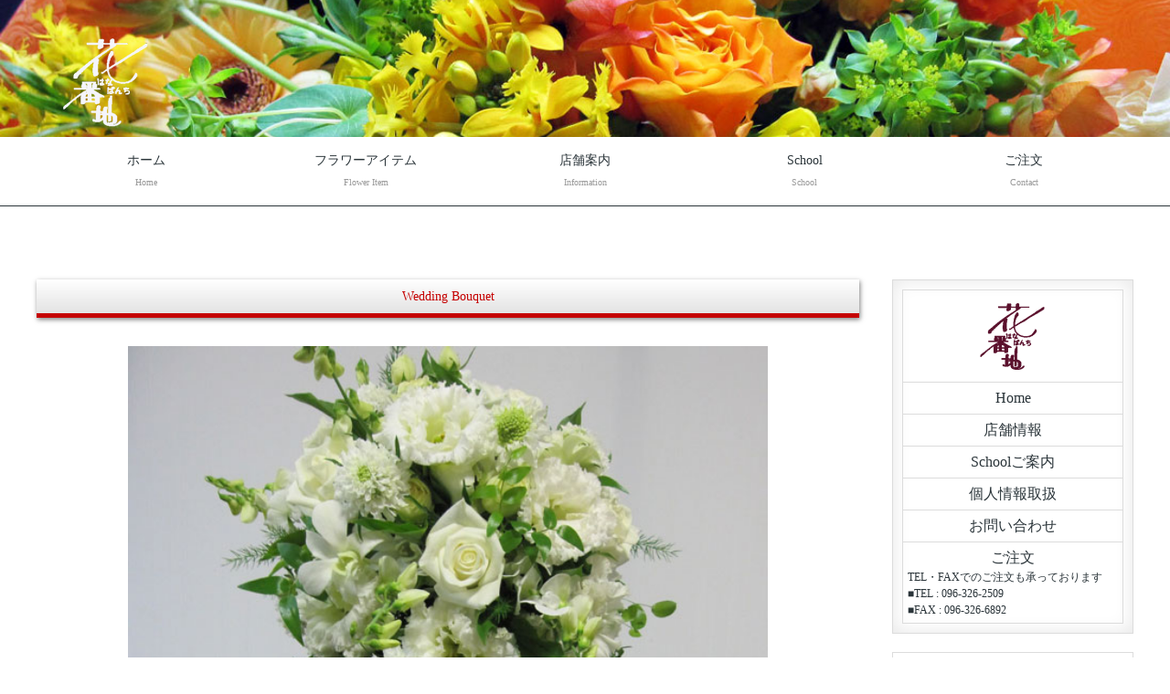

--- FILE ---
content_type: text/html
request_url: https://hanabanchi.jp/wedding1.html
body_size: 6727
content:
<!DOCTYPE html>
<html lang="ja">
<head>
<meta charset="UTF-8">
<meta http-equiv="X-UA-Compatible" content="IE=edge">
<title>花番地、熊本市にある花屋さん </title>
<meta name="viewport" content="width=device-width, initial-scale=1">
<meta name="description" content="熊本にある花屋、花番地です。アレンジメント、花束、鉢物など心を込めてお届けします。" />
<meta name="keywords" content="御祝い アレンジメント,お誕生日 花束,開店祝 鉢物,贈り物 プリザーブドフラワー,お供え 生花スタンド,造花,ご注文,イーフローラ加盟店" />
<link rel="stylesheet" href="css/style.css">
<link rel="stylesheet" href="css/slide.css">
<script src="js/openclose.js"></script>
<script src="js/fixmenu.js"></script>
<script src="js/fixmenu_pagetop.js"></script>
<script src="js/ddmenu_min.js"></script>

<!--[if lt IE 9]>
<script src="https://oss.maxcdn.com/html5shiv/3.7.2/html5shiv.min.js"></script>
<script src="https://oss.maxcdn.com/respond/1.4.2/respond.min.js"></script>
<![endif]-->
</head>

<body class="c1 s-n">

<div id="container">

<header>
<div class="inner">
<h1 id="logo"><a href="index.html"><img src="images/logo.png" alt="花番地"></a></h1>
</div>
</header>

<!--PC用（801px以上端末）メニュー-->
<nav id="menubar" class="nav-fix-pos">
<ul class="inner">
<li><a href="index.html">ホーム<span>Home</span></a></li>
<li><a href="item.html">フラワーアイテム<span>Flower Item</span></a>
    <ul class="ddmenu">
    <li><a href="arrangement.html">アレンジメント</a></li>
    <li><a href="bouquet.html">花束</a></li>
    <li><a href="purza.html">プリザーブドフラワー</a></li>
    <li><a href="green.html">鉢物</a></li>
     <li><a href="display.html">スタンド・Display</a></li>
    <li><a href="season.html">季節商品・Wedding</a></li>
    <li><a href="artificial.html">Artificial Flower</a></li>
	</ul>
</li>
<li><a href="company.html">店舗案内<span>Information</span></a></li>
<li><a href="school.html">School<span>School</span></a></li>
<li><a href="contact.html">ご注文<span>Contact</span></a></li>
</ul>
</nav>

<!--小さな端末用（900px以下端末）メニュー-->
<nav id="menubar-s">
<ul>
<li><a href="index.html">ホーム<span>Home</span></a></li>
<li><a href="item.html">フラワーアイテム<span>Flower Item</span></a></li>
<li><a href="company.html">店舗情報<span>Shop Info</span></a></li>
<li><a href="school.html">School<span></span></a></li>
<li><a href="protect.html">個人情報の取扱い<span>Protect</span></a></li>
<li><a href="toiawase.html">お問い合わせ<span>Toiawase</span></a></li>
<li><a href="contact.html">ご注文<span>Contact</span></a></li>
<li><a href="wedding1.html">ウェディングブーケ<span>Wedding NO1</span></a></li>
</ul>
</nav>


<div id="contents">

<div class="inner">

<div id="main">

<article>

<h2>Wedding Bouquet</h2>
<p></p>

<figure class="mb15 c">
<img src="images/wedding/wedding1_big.jpg" width="700" height="466" alt="ウェディングブーケ">
</figure>

<table class="ta1 mb15">
<tr>
<th colspan="2" class="tamidashi">ウェディングブーケ　NO1</th>
</tr>
<tr>
<th>ウェディング</th>
<td>キャスケードブーケ（バラとトルコキキョウのキャスケードブーケ）</td>
</tr>

</table>

</article>

<p><a href="javascript:history.back()">&lt;&lt; 前のページに戻る</a></p>

</div>
<!--/main-->

<div class="sub">

<div class="box1">

<h2><img src="images/logo1.png" width="220" height="80" alt="logo"/></h2>

<div class="list-sub">
<a href="index.html">
<h4>Home</h4>
</a>
</div>

<div class="list-sub">
<a href="company.html">
<h4>店舗情報</h4>
</a>
</div>

<div class="list-sub">
<a href="school.html">
<h4>Schoolご案内</h4>
</a>
</div>

<div class="list-sub">
<a href="../protect.html">
<h4>個人情報取扱</h4>
</a>
</div>

<div class="list-sub">
<a href="toiawase.html">
<h4>お問い合わせ</h4>
</a>
</div>

<div class="list-sub">
<a href="contact.html">
<h4>ご注文</h4>
<p>TEL・FAXでのご注文も承っております<br>
■TEL : 096-326-2509<br>
■FAX : 096-326-6892<br>
</p>
</a>
</div>

</div>


<h2>フラワーアイテム</h2>
<ul class="submenu">
<li><a href="arrangement.html">アレンジメント</a></li>
    <li><a href="bouquet.html">花束</a></li>
    <li><a href="purza.html">プリザーブドフラワー</a></li>
    <li><a href="reen.html">鉢物</a></li>
     <li><a href="display.html">スタンド・Display</a></li>
    <li><a href="season.html">季節商品・Wedding</a></li>
    <li><a href="artificial.html">Artificial Flower</a></li>
</ul>


<div class="box1">
<h2>花番地　スタッフブログ</h2>
<p><a href="http://hanabanchi.sblo.jp/"><img src="images/003.png" width="240" height="80" alt="スタッフブログ" /></a></p>
</div>

<nav class="box1">
<h2>Access</h2>
<div class="box1">
<strong>TEL : 096-326-2509</strong><br>
<strong>FAX : 096-326-6892</strong><br>
<strong>mail : <a href="mailto:ban-chi@par.odn.ne.jp">ban-chi@par.odn.ne.jp</a></strong><br>
<span class="mini1">営業時間：10:00〜20:00<br>
定休日：年中無休（年末・年始及びお盆時期は不定休）</span>
</div>
</nav>

</div>
<!--/.sub-->

</div>
<!--/.inner-->

</div>
<!--/#contents-->

<footer>

<div id="footermenu" class="inner">
<ul>
<li><a href="index.html">ホーム<span>Home</span></a></li>
<li><a href="item.html">フラワーアイテム<span>Flower Item</span></a></li>
<li><a href="company.html">店舗情報<span>Shop Info</span></a></li>
<li><a href="school.html"><span>School</span></a></li>
<li><a href="protect.html">個人情報の取扱い<span>Protect</span></a></li>
<li><a href="toiawase.html">お問い合わせ<span>Toiawase</span></a></li>
<li><a href="contact.html">ご注文<span>Contact</span></a></li>
</ul>
<ul>
<li><a href="arrangement.html">アレンジメント</a></li>
    <li><a href="bouquet.html">花束</a></li>
    <li><a href="purza.html">プリザーブドフラワー</a></li>
    <li><a href="green.html">鉢物</a></li>
     <li><a href="display.html">スタンド・Display</a></li>
    <li><a href="season.html">季節商品・Wedding</a></li>
    <li><a href="artificial.html">Artificial Flower</a></li>
</ul>

</div>
<!--/#footermenu-->

<div id="copyright">
<small>Copyright&copy; <a href="index.html">2019 花番地</a> All Rights Reserved.</small>

</div>
<!--/#copyright-->

</footer>

</div>
<!--/#container-->

<p class="nav-fix-pos-pagetop"><a href="/#">↑</a></p>

<!--メニュー開閉ボタン-->
<div id="menubar_hdr" class="close"></div>
<!--メニューの開閉処理条件設定　800px以下-->
<script>
if (OCwindowWidth() <= 800) {
	open_close("menubar_hdr", "menubar-s");
}
</script>

</body>
</html>


--- FILE ---
content_type: text/css
request_url: https://hanabanchi.jp/css/style.css
body_size: 48531
content:
@charset "utf-8";

/*全端末（PC・タブレット・スマホ）共通設定
------------------------------------------------------------------------------------------------------------------------------------------------------*/

/*全体の設定
---------------------------------------------------------------------------*/
html,body,#container {height: 100%;}
body {
	margin: 0px;
	padding: 0px;
	color: #2a3439;	/*全体の文字色*/
	font-family: "ヒラギノ丸ゴ Pro", "Hiragino Maru Gothic Pro","ヒラギノ角ゴ Pro", "Hiragino Kaku Gothic Pro", "メイリオ", Meiryo, Osaka, "ＭＳ Ｐゴシック", "MS PGothic", sans-serif;	/*フォント種類*/
	font-size:16px;	/*文字サイズ*/
	line-height: 2;		/*行間*/
	background: #fff;	/*背景色*/
	-webkit-text-size-adjust: none;
}
h1,h2,h3,h4,h5,p,ul,ol,li,dl,dt,dd,form,figure,form {margin: 0px;padding: 0px;font-size: 100%;font-weight: normal;}
ul {list-style-type: none;}
ol {padding-left: 40px;padding-bottom: 15px;}
img {border: none;max-width: 100%;height: auto;vertical-align: middle;}
table {border-collapse:collapse;font-size: 100%;border-spacing: 0;}
iframe {width: 100%;}


/*全体の設定
---------------------------------------------------------------------------*/
body {
	color: #666;	/*全体の文字色*/
	background: #FFF;	/*全体の背景色*/
	margin: 0px;
	padding: 0px;
	font: 14px/2 "メイリオ", Meiryo, "ＭＳ Ｐゴシック", Osaka, "ヒラギノ角ゴ Pro W3", "Hiragino Kaku Gothic Pro";	/*文字サイズ・行間、フォントファミリー*/
}
h1,h2,h3,h4,h5,p,ul,ol,li,dl,dt,dd,form,figure{
	margin: 0px;
	padding: 0px;
}
ul{
	list-style-type: none;
}
img {
	border: none;
	vertical-align: bottom;
}
input,textarea,select {
	font-size: 1em;
}
form {
	margin: 0px;
}
table {
	border-collapse:collapse;
	font-size: 100%;
	border-spacing: 0;
}


/*リンク（全般）設定
---------------------------------------------------------------------------*/
a {
	color: #2a3439;		/*リンクテキストの色*/
	transition: 0.2s;	/*マウスオン時の移り変わるまでの時間設定。0.2秒。*/
}
a:hover {
	color: #de0707;			/*マウスオン時の文字色*/
	text-decoration: none;	/*マウスオン時に下線を消す設定。残したいならこの１行削除。*/
}

/*inner
---------------------------------------------------------------------------*/
.inner {
	max-width: 1200px;	/*サイトの最大幅*/
	margin: 0 auto;
	padding-left: 1% !important;
	padding-right: 1% !important;
}

/*ヘッダー
---------------------------------------------------------------------------*/
/*ヘッダーブロック*/
header {
	height: 150px;
	background: url(../images/blog_top.jpg) no-repeat center center/cover;
	/*background: #de0707;*/
	position: relative;
}
/*トップページのヘッダーと、スライドショーブロック共通設定。他の端末サイズでの再設定が複数あるので変更する際は注意。*/
#top header, #mainimg {
	height: 700px;	/*スライドショー表示領域の高さの設定。*/
}
/*ロゴ画像（※トップページ以外）*/
header #logo {
	width: 200px;
	padding-top: 15px;
}
/*トップページのロゴ画像*/
#top #logo img {
	position: fixed;	/*スクロールしても固定表示させる設定。*/
	left: 10%;	/*左から10%の場所に配置。*/
	top: 50px;	/*上から50pxの場所に配置。*/
	z-index: 1;
	width: 250px;	/*画像の幅*/
}

/*メインメニューのブロック
---------------------------------------------------------------------------*/
/*メニューブロック*/
#menubar {
	position: relative;z-index: 10;
	text-align: center;	/*文字を中央に*/
	background: #fff;	/*背景色*/
	border-bottom: 1px solid #2a3439;	/*下線の幅、線種、色*/
}
#menubar > ul {overflow: hidden;}
/*メニュー１個あたりの設定*/
#menubar ul li {
	float: left;	/*左に回り込み*/
	width: 20%;		/*幅。今回は５個メニューがあるので100÷5=20*/
}
#menubar ul li a {
	text-decoration: none;display: block;
	height: 63px;	/*メニューブロックの高さ*/
	padding-top: 12px;	/*メニューブロックの高さプラス、上に空ける余白。メニューテキストの上下の配置バランスをここで調整して下さい。*/
}
/*飾り文字*/
#menubar ul li span {
	display: block;
	font-size: 10px;	/*文字サイズ*/
	color: #999;		/*文字色*/
}
/*スマホ用メニューを表示させない*/
#menubar-s {display: none;}
/*３本バーアイコンを表示させない*/
#menubar_hdr {display: none;}

/*ドロップダウンメニュー用
----------------------------------------------------------------------------------------------------------------------------------*/
/*メニューブロック*/
#menubar ul.ddmenu {
	position:absolute;visibility: hidden;padding: 0;height: auto;
	width: 400px;	/*ブロックの幅*/
	border-radius: 10px;	/*角丸のサイズ*/
	background: #de0707;	/*背景色*/
	padding: 10px;			/*ブロック内の余白*/
	font-size: 13px;		/*文字サイズ*/
	text-align: left;		/*文字を左よせ*/
	box-shadow: 2px 2px 8px rgba(0,0,0,0.2);	/*ボックスの影。右へ、下へ、広げる幅、0,0,0は黒の事。0.2は20%透明度。*/
}
#menubar ul.ddmenu::before {
	content: "▲";
	font-size: 15px;
	color: #de0707;
	position: absolute;
	top: -18px;
	left: 27%;
}
/*メニュー１個あたりの設定*/
#menubar ul.ddmenu li {
	width: 50%;		/*幅。２列なので50%。*/
	float: left;	/*左に回り込み*/
}
#menubar ul.ddmenu li a {
	transition: 0s;background: none;height: auto;width: 100%;
	color: #fff;	/*文字色*/
	opacity: 0.7;	/*透明度70%*/
	padding: 0px 5px;	/*上下、左右への余白*/
}
/*マウスオン時*/
#menubar ul.ddmenu li a:hover {
	opacity: 1;	/*100%表示にする*/
}

/*fixmenu設定（メニューが画面上部に到達した際のスタイル）
------------------------------------------------------------------------------------------------------------------------------------------------------*/
/*上部固定メニュー用fixmenu設定*/
body.is-fixed-menu #menubar.nav-fix-pos {
	position: fixed;width: 100%;top: 0px;
	background: #fff;	/*背景色（古いブラウザ用）*/
	background: rgba(255,255,255,0.95);	/*背景色。255,255,255は白の事で0.95は透明度。*/
}
body.is-fixed-menu #contents {
	margin-top: 75px;
}
/*※以下の２ブロックのスタイルの中身は、上の２ブロックのスタイルと単純に合わせておいて下さい。fixmenuスクリプトを２つ使う為に必要な設定になります。*/
body.is-fixed #menubar.nav-fix-pos {
	position: fixed;width: 100%;top: 0px;
	background: #fff;	/*背景色（古いブラウザ用）*/
	background: rgba(255,255,255,0.95);	/*背景色。255,255,255は白の事で0.95は透明度。*/
}
body.is-fixed #contents {
	margin-top: 75px;
}


/*コンテンツ（mainとsubを囲むブロック。１カラム時の場合はメインコンテツを囲むブロック。）
---------------------------------------------------------------------------*/
#contents {
	position: relative;z-index: 1;
	overflow: hidden;
	background: #fff;	/*背景色*/
	padding: 40px 0px;	/*上下、左右へのブロック内の余白*/
}
/*contentsの中にあるinner*/
#contents .inner {
	padding: 40px 0px;	/*上下、左右へのブロック内の余白*/
}
/*h2タグ*/
#contents h2 {
	clear: both;
	margin-bottom: 20px;
	line-height: 1.5;
	font-size: 40px;	/*文字サイズ*/
	text-align: center;	/*文字をセンタリング*/
	color: #de0707;		/*文字色*/
}
/*h2タグにclass="type1"を指定した場合*/
#contents h2.type1 {
	background: #333;	/*背景色（古いブラウザ用）*/
	background: url(../images/bg_company2.jpg) no-repeat center center/cover;	/*背景画像の読み込み*/
	padding: 20px 0px;	/*上下、左右へのボックス内の余白*/
	color: #fff;	/*文字色*/
}
/*h2タグのspan（装飾用）タグ*/
#contents h2 span {
	display: block;
	font-size: 14px;	/*文字サイズ*/
	color: #fff;		/*文字色*/
	letter-spacing: 0.3em;	/*文字間隔を広くとる設定*/
}
/*h3タグ*/
#contents h3 {
	clear: both;
	margin-bottom: 20px;
	font-size: 20px;	/*文字サイズ*/
	border-bottom: 1px solid #ccc;
}
/*h3タグの１文字目*/
#contents h3::first-letter {
	border-left: 3px solid #de0707;	/*左側の線の幅、線種、色*/
	padding-left: 20px;	/*線と文字との余白*/
}
/*段落タグ*/
#contents p {
	padding: 0 20px 20px;
}
#contents h2 + p,
#contents h3 + p {
	margin-top: -10px;
}
/*section同士の余白*/
#contents section + section {
	margin-top: 40px;
}

/*メインコンテンツ2
---------------------------------------------------------------------------*/
#main {
	float: left;	/*左側に回り込み*/
	width: 900px;	/*メインコンテンツ幅*/
	padding-bottom: 30px;
}
/*mainコンテンツのh2タグの設定*/
#main h2 {
	background-color: #FFF;	/*背景色（古いブラウザだとここの色のみが出ます）*/
	background: -webkit-gradient(linear, left top, left bottom, from(#FFF), to(#e3e3e3));	/*グラデーション*/
	background: -webkit-linear-gradient(#FFF, #e3e3e3);	/*同上*/
	background: linear-gradient(#FFF, #e3e3e3);			/*同上*/
	-webkit-box-shadow: 1px 2px 5px rgba(0,0,0,0.5);	/*影の設定。それぞれ右へ、下へ、ぼかし幅、色の設定。*/
	box-shadow: 1px 2px 5px rgba(0,0,0,0.5);			/*同上*/
	font-size: 100%;
	color: #c50000;		/*文字色*/
	clear: both;
	border-bottom: 5px solid #c50000;	/*下の線の幅・線種・色*/
	padding: 8px 15px;	/*上下・左右への余白*/
}
/*h2を画像にする場合の設定*/
#main h2.img {
	border-bottom: none;
	padding: 0;
	background: transparent;
	-webkit-box-shadow: 1px 2px 5px rgba(0,0,0,0.2);	/*影の設定。それぞれ右へ、下へ、ぼかし幅、色の設定。*/
	box-shadow: 1px 2px 5px rgba(0,0,0,0.2);			/*同上*/
}
/*mainコンテンツのh3タグの設定*/
#main h3 {
	border: 1px solid #ccc;	/*枠線の幅・線種・色*/
	background-color: #FFF;	/*背景色（古いブラウザだとここの色のみが出ます）*/
	background-image: -webkit-gradient(linear, left top, left bottom, from(#FFF), to(#e3e3e3));	/*グラデーション*/
	background-image: -webkit-linear-gradient(#FFF, #e3e3e3);	/*同上*/
	background-image: linear-gradient(#FFF, #e3e3e3);			/*同上*/
	font-size: 100%;
	padding: 4px 15px;	/*上下、左右への余白*/
	border-radius: 4px;	/*角丸のサイズ*/
	clear: both;
}
/*mainコンテンツの段落タグ設定*/
#main p {
	padding: 0.5em 15px 1em;	/*上、左右、下への余白*/
}

/*room.html内の各ブロック
---------------------------------------------------------------------------*/
/*各ボックスの設定*/
#main section.list {
	margin-bottom: 15px;	/*ボックスの下に空けるスペース*/
	background-color: #FFF;	/*背景色（古いブラウザだとここの色のみが出ます）*/
	background-image: -webkit-gradient(linear, left top, left bottom, from(#FFF), to(#e3e3e3));	/*グラデーション*/
	background-image: -webkit-linear-gradient(#FFF, #e3e3e3);	/*同上*/
	background-image: linear-gradient(#FFF, #e3e3e3);			/*同上*/
	-webkit-box-shadow: 1px 2px 5px rgba(0,0,0,0.2);	/*影の設定。それぞれ右へ、下へ、ぼかし幅、色の設定。*/
	box-shadow: 1px 2px 5px rgba(0,0,0,0.2);			/*同上*/
	border-radius: 8px;	/*角丸のサイズ*/
	border: 1px solid #ccc;	/*枠線の幅・線種・色*/
}
#main section.list a {
	padding: 10px;	/*ボックス内の余白*/
	text-decoration: none;
	display: block;
	overflow: hidden;
	color: #333;	/*文字色*/
}
/*マウスオン時*/
#main section.list a:hover {
	background-color: #fff;	/*背景色*/
	border-radius: 8px;	/*角丸のサイズ*/
}
/*ボックス内の段落タグ設定*/
#main section.list p {
	padding: 0px;
	margin-left: 34%;	/*左の写真とのバランスをとって設定*/
}
/*ボックス内の写真設定*/
#main section.list figure img {
	float: left;			/*画像を左へ回り込み*/
	background-color: #FFF;	/*画像の背景色。ここでは枠線と画像の間の色になります。*/
	padding: 5px;			/*余白。ここに上の行で設定した背景色が出ます。*/
	border: 1px solid #999;	/*枠線の幅、線種、色*/
	width: 30%;		/*写真の幅*/
	height: auto;	/*写真の高さ*/
}
/*ボックス内のh4タグ設定*/
#main section.list h4 {
	padding: 2px 0px 2px 10px;	/*上、右、下、左側への余白*/
	font-size: 100%;
	border-bottom: 1px solid #999;	/*下側の線の幅、線種、色*/
	border-left: 4px solid #c50000;	/*左側の線の幅、線種、色*/
	margin-bottom: 0.5em;
}
/*mainコンテンツ
---------------------------------------------------------------------------*/
/*mainブロック*/
.main {
	float: left;	/*左に回り込み*/
	width: 75%;		/*メインコンテンツの幅*/
}

/*メインコンテンツmain2
---------------------------------------------------------------------------*/

	

#main2 {
	float: left;	/*左側に回り込み*/
	width: 75%;
	padding-bottom: 30px;
}
/*mainコンテンツのh2タグの設定*/
#main2 h2 {
	background-color: #FFF;	/*背景色（古いブラウザだとここの色のみが出ます）*/
	background-image: -webkit-gradient(linear, left top, left bottom, from(#FFF), to(#e3e3e3));	/*グラデーション*/
	background-image: -webkit-linear-gradient(#FFF, #e3e3e3);	/*同上*/
	background-image: linear-gradient(#FFF, #e3e3e3);			/*同上*/
	-webkit-box-shadow: 1px 2px 5px rgba(0,0,0,0.2);
	/	/*影の設定。それぞれ右へ、下へ、ぼかし幅、色の設定。*/
	box-shadow: 1px 2px 5px rgba(0,0,0,0.5);			/*同上*/
	font-size: 100%;
	color: #c50000;		/*文字色*/
	clear: both;
	border-bottom: 5px solid #c50000;	/*下の線の幅・線種・色*/
	padding: 8px 15px;	/*上下・左右への余白*/
}
/*h2を画像にする場合の設定*/
#main2 h2.img {
	border-bottom: none;
	padding: 0;
	background: transparent;
	-webkit-box-shadow: 1px 2px 5px rgba(0,0,0,0.2);	/*影の設定。それぞれ右へ、下へ、ぼかし幅、色の設定。*/
	box-shadow: 1px 2px 5px rgba(0,0,0,0.2);			/*同上*/
}

/*mainコンテンツのh3タグの設定*/
#main2 h3 {
	clear: both;
	margin-bottom: 15px;
	font-size: 100%;
	background: #fff;	/*背景色（古いブラウザだとここの色のみが出ます）*/
	background: -webkit-gradient(linear, left top, left bottom, from(#fff), to(#e5e5e5));	/*グラデーション*/
	background: -webkit-linear-gradient(#fff, #e5e5e5);	/*同上*/
	background: linear-gradient(#fff, #e5e5e5);			/*同上*/
	padding: 2px 15px;	/*上下、左右へとる余白*/
	border: 1px solid #ccc;	/*枠線の幅、線種、色*/
}
/*mainコンテンツの段落タグ設定*/
#main2 p {
	padding: 0.5em 15px 1em;	/*左から、上、左右、下への余白*/
}
#main2 p + p {
	padding-top: 0px;
}
#main2 h2 + p,
#main2 h3 + p {
	padding-top: 0px;
	margin-top: -5px;
}



/*スタッフサムネイルボックス (cast.html)
---------------------------------------------------------------------------*/
/*ボックス１個あたりの設定*/
figure{
	margin:0px;
	padding:0px;
}


#main2 section.list2 {
	float: left;
	overflow: hidden;
	position: relative;	/*ボックスの外側へとる余白。上、右、下、左。*/
	background: #fff;	/*背景色（古いブラウザだとここの色のみが出ます）*/
	font-size: 11px;	/*文字サイズ*/
	text-align: center;	/*中身をセンタリング*/
	line-height: 1.5;	/*行間*/
	border: 1px solid #ccc;	/*枠線の幅、線種、色*/
	background-color: #CCC;
	margin-top: 0px;
	margin-right: 0px;
	margin-bottom: 15px;
	margin-left: 2%;
}

#main2 section.list2 a {
	text-decoration: none;
	display: block;
	width: 180px;	/*幅*/
	height: 260px;	/*高さ*/
	padding: 10px;	/*ボックス内の余白*/
	color: #333;	/*文字色*/
}


/*スタッフ名（h4タグ）*/
#main2 section.list2 h4 {
	color: #c0c0c0;	/*文字色*/
	font-size: 100%;
}
/*段落タグ*/
#main2 section.list2 p {
	padding: 0px;
}
/*サムネイル写真画像*/
#main2 section.lis2t figure img {
	width: 100%;
	height: auto;
}
/*サムネイル内のアイコン位置*/
#main2 section.list2 .icon {
	position: absolute;
	right: 2px;		/*ボックスに対して、右側から2pxの位置に配置*/
	bottom: 2px;	/*ボックスに対して、下側から2pxの位置に配置*/
}
/*マウスオン時のボックス*/
#main2 section.list2 a:hover {
	background: #e2e2e2;	/*背景色*/
	color: #000;		/*文字色*/
}

#main2 section.list2 h4 {
	color:#2a3439;
}



/*求人一覧ページの各ブロック
---------------------------------------------------------------------------*/
/*各ボックスの設定*/
.list {
	position: relative;
	overflow: hidden;
	padding: 40px;		/*ボックス内の余白*/
	border: 1px solid #999;	/*枠線の幅、線種、色*/
	margin-bottom: 50px;		/*ボックス間の余白*/
	box-shadow: 2px 2px 10px rgba(0,0,0,0.15);	/*ボックスの影。右に、下に、広げる幅、0,0,0は黒の事で0.15は透明度15%の事。*/
}
/*ボックス内のh4タグ設定*/
.list h4 {
	font-size: 22px;	/*文字サイズ*/
	color: #990000;		/*文字色*/
}
.list h4 a {
	color: #de0707;	/*リンクテキストの文字色*/
}
/*ボックス内のp(段落)タグ設定*/
.list p {
	padding: 0px 0px 10px !important;	/*上、左右、下への余白*/
}

/*アイコン（正社員、アルバイト、パート、未経験可、など）
---------------------------------------------------------------------------*/
/*アイコン共通*/
.icon {
	display: inline-block;
	margin: 2px;
	font-size: 12px;	/*文字サイズ*/
	padding: 0 5px;		/*ボックス内の余白*/
	border-radius: 4px;	/*角丸のサイズ*/
	border: 1px solid #ccc;	/*枠線の幅、線種、色*/
	background: #eee;	/*背景色（古いブラウザ用）*/
	background: linear-gradient(#fff, #eee);	/*グラデーション*/
}
.icon a {text-decoration: none;}
/*アイコン色付き（正社員）*/
.icon.color1 {
	border: 1px solid #de0707;	/*枠線の幅、線種、色*/
	background: #ff0808;	/*背景色（古いブラウザ用）*/
	background: linear-gradient(#ff0808, #de0707);	/*グラデーション*/
	color: #fff !important;	/*文字色*/
}
/*アイコン色付き（アルバイト）*/
.icon.color2 {
	border: 1px solid #161995;	/*枠線の幅、線種、色*/
	background: #2b2ebc;	/*背景色（古いブラウザ用）*/
	background: linear-gradient(#2b2ebc, #161995);	/*グラデーション*/
	color: #fff;	/*文字色*/
}

/*求人一覧ページの「詳細を見る・応募する」ボタン
---------------------------------------------------------------------------*/
a.btn {
	display: block;text-decoration: none;
	background: #de0707;	/*背景色（古いブラウザ用）*/
	background: linear-gradient(#fff, #f3f3f3);	/*グラデーション*/
	color: #fff;	/*文字色*/
	font-size: 20px;	/*文字サイズ*/
	text-align: center;	/*文字をセンタリング*/
	padding: 10px;		/*ボタン内の余白*/
	border-radius: 4px;	/*角丸のサイズ*/
	letter-spacing: 0.2em;	/*文字間隔を広くとる設定*/
	box-shadow: 2px 2px 5px rgba(0,0,0,0.3);	/*ボックスの影。右に、下に、広げる幅、0,0,0は黒の事で0.3は色が30%ついた状態。*/
	border: 1px solid #eeeeee;	/*枠線の幅、線種、色*/
}
/*マウスオン時*/
a:hover.btn {
	box-shadow: none;
	background: #fff;	/*背景色*/
	color: #000000;		/*文字色*/
}

/*list2ボックス（トップページの「現在の求人」で使っている色のついた各ブロック）
---------------------------------------------------------------------------*/
/*ボックス全体を囲むulタグへの設定*/
.list2 {
	overflow: hidden;
	padding-top: 0px;
	padding-right: 0px;
	padding-bottom: 0px;
	padding-left: 0px;
}
/*各ボックスの設定*/
.list2 li {
	float: left;	/*左に回り込み*/
	width: 24%;		/*幅*/
	margin: 10px 0.5%;	/*上下、左右へのボックスの外側へ空けるスペース*/
	line-height: 1.5;	/*行間*/
	position: relative;
}
.list2 a {
	display: block;text-decoration: none;
	height: 80px;	/*ボックスの高さ*/
	overflow: hidden;	/*ボックスから飛び出た場合、非表示にする設定*/
    background:ffffff;	/*背景色（古いブラウザ用）*/
	background: linear-gradient(#ffffff, #CCC);/*背景グラデーション*/
	border-radius: 0px;	/*角丸のサイズ*/
	box-shadow: 2px 2px 3px rgba(0,0,0,0.2);	/*ボックスの影。右へ、下へ、広げる幅、0,0,0は黒の事で0.2は20%色がついた状態の事。*/
	padding: 15px;	/*ボックス内の余白*/
	color: #fff;	/*文字色*/
}
/*マウスオン時*/
.list2 a:hover {
	background: #ffffff;	/*背景色（古いブラウザ用）*/
	background: linear-gradient(#ffffff, #f0f8ff);/*背景グラデーション*/
	color: #de0707;	/*文字色*/
}
/*ボックス内の画像。※imgタグにclass="img"をつけた場合。*/
.list2 .img {
	height: 100%;			/*高さ*/
	background: #fff;	/*背景色*/
	float: right;		/*右に回り込み*/
	border-radius: 3px;	/*角丸のサイズ*/
}
/*件数のテキスト。※list2内でspanタグで囲った場合。*/
.list2 span {
	font-size: 28px;	/*文字サイズ*/
	position: absolute;
	bottom: 15px;	/*下から15pxの場所に配置*/
	right: 110px;	/*右から110pxの場所に配置*/
}

/*subコンテンツ
---------------------------------------------------------------------------*/
/*subブロック*/
.sub {
	float: right;	/*右に回り込み*/
	width: 22%;		/*サブコンテンツの幅*/
}
/*subコンテンツ内のh2タグ設定*/
.sub h2 {
	margin-bottom: 0 !important;
	font-size: 16px !important;	/*文字サイズ*/
	padding: 10px;		/*ボックス内の余白*/
	border: 1px solid #dcdcdc;	/*メニューの線の幅、線種、色*/
	color: #333 !important;
}
/*subコンテンツ内の段落タグ設定*/
.sub p {
	margin: 0 !important;
	padding: 10px !important;
}

/*subコンテンツ内のメニュー
---------------------------------------------------------------------------*/
/*メニュー全体の設定*/
.sub ul.submenu {
	margin-bottom: 20px;	/*メニューブロックの下に空けるスペース*/
	border-top: solid 1px #dcdcdc;	/*上の線の線種、幅、色*/
}
/*メニュー１個ごとの設定*/
.sub ul.submenu li a {
	text-decoration: none;display: block;
	padding: 5px 10px;	/*メニュー内の余白。上下、左右への設定。*/
	border-bottom: solid 1px #dcdcdc;	/*下の線の線種、幅、色*/
	border-left: solid 1px #dcdcdc;		/*左の線の線種、幅、色*/
	border-right: solid 1px #dcdcdc;	/*右の線の線種、幅、色*/
}
/*マウスオン時の背景色*/
.sub ul.submenu li a:hover {
	background: #f4f4f4;	/*背景色*/
}
/*h2直下にsubmenuが続いた場合のみ、submenuの上の線を消す設定*/
.sub h2 + ul.submenu {
	border-top: none;
}

/*subコンテンツ内のbox1
---------------------------------------------------------------------------*/
.sub .box1 {
	overflow: hidden;
	padding: 10px;			/*ボックス内の余白*/
	margin-bottom: 20px;	/*ボックスの下に空けるスペース*/
	border: solid 1px #dcdcdc;	/*線の線種、幅、色*/
	box-shadow: 0px 0px 20px rgba(0,0,0,0.1) inset;	/*ボックスの影。右へ、下へ、広げる幅、0,0,0は黒の事で0.1は透明度10%の事。insetは内側への影、という意味。*/
}
/*h2直下にbox1が続いた場合のみ、box1の上の線を消す設定*/
.sub h2 + .box1 {
	border-top: none;
}
/*box1内のサブメニュー*/
.sub ul.submenu {
	margin-bottom: 0;
}

/*subコンテンツ内のlist-subボックス
---------------------------------------------------------------------------*/
/*ボックス１個あたりの設定*/
.sub .list-sub {
	position: relative;overflow: hidden;
	border-left: 1px solid #dcdcdc;		/*左の線の線種、幅、色*/
	border-right: 1px solid #dcdcdc;	/*右の線の線種、幅、色*/
	border-bottom: 1px solid #dcdcdc;	/*下の線の線種、幅、色*/
	line-height: 1.5;	/*行間を少し狭くする。基本となる値は一番上のbodyにあります。*/
	font-size: 12px;	/*文字サイズ*/
}
.sub .list-sub a {
	display: block;text-decoration: none;overflow: hidden;
	padding: 5px;	/*ボックス内の余白*/
}
/*マウスオン時のボックス*/
.sub .list-sub a:hover {
	background: #f4f4f4;	/*背景色*/
}
/*h4タグ*/
.sub .list-sub a h4 {
	font-weight: normal;	/*太字にする設定*/
	font-size: 16px;	/*文字サイズ*/
	text-align: center;
	
}
/*段落(p)タグ*/
.sub .list-sub p {
	padding: 0 !important;
}
/*画像*/
.sub .list-sub figure {
	width: 30%;		/*画像の幅*/
	float: left;	/*左に回り込み*/
	margin-right: 5px;	/*画像右側に空ける余白*/
}

/*一覧ページのボックス内の右上のマーク
（CMSの場合は管理ページだと「オプション1」～のプルダウン、setup.phpだと「オプション選択肢」に関連します）
---------------------------------------------------------------------------*/
/*option1〜option3、と、newアイコン共通*/
.option1,.option2,.option3,.new {
	font-size: 12px;	/*文字サイズ*/
	text-align: center;
	display: block;
	width: 80px;		/*幅*/
	line-height: 30px;	/*高さ*/
	position: absolute;
	right: 40px;	/*右から40pxの場所に配置*/
	top: 0px;		/*上から0pxの場所に配置*/
}
/*subコンテンツ内で使う場合の追加（変更）設定*/
.sub .option1,.sub .option2,.sub .option3,.sub .new {
	font-size: 10px;	/*文字サイズ*/
	line-height: 16px;	/*行間*/
	right: 0px;		/*右から0pxの場所に配置*/
	transform: rotate(45deg) translate(22px,-10px);	/*45度回転、右へ,下へ(マイナス設定なので上へ向けての指定)の移動距離*/
}
/*option1*/
.option1 {
	color: #FFF;			/*文字色*/
	background: #f83d72;	/*背景色*/
}
/*option2*/
.option2 {
	color: #000;			/*文字色*/
	background: #ffd200;	/*背景色*/
}
/*option3*/
.option3 {
	color: #FFF;			/*文字色*/
	background: #999;	/*背景色*/
}
/*new*/
.new {
	color: #FFF;			/*文字色*/
	background: #F00;	/*背景色*/
}

/*フッター設定
---------------------------------------------------------------------------*/
footer {
	clear: both;position: relative;z-index: 1;
	font-size: 12px;		/*文字サイズ*/
	background: #de0707;	/*背景色*/
	color: #fff;	/*文字色*/
	text-align: center;
}
footer a {color: #fff;}
footer a:hover {color: #fff;}
footer .pr {display: block;font-size: 80%;}

/*フッターメニュー
---------------------------------------------------------------------------*/
/*ボックス全体*/
#footermenu {
	overflow: hidden;
	padding: 20px 0;	/*上下、左右へのボックス内の余白*/
	background: url(../images/footer_logo.png) no-repeat 98% center/18%;
}
#footermenu a {
	text-decoration: none;
	opacity: 0.7;	/*透明度。70%の色がついた状態。*/
}
#footermenu a:hover {
	opacity: 1;
}
/*１行分の設定*/
#footermenu ul {
	float: left;	/*左に回り込み*/
	width: 18%;		/*幅*/
	padding-right: 1%;
	padding-left: 1%;
	text-align: left;
	line-height: 1.7;
}
/*見出し*/
#footermenu li.title, #footermenu li.title a {
	opacity: 1;	/*透明度。100%色がついた状態。*/
	font-size: 14px;	/*文字サイズ*/
}

/*コピーライト
---------------------------------------------------------------------------*/
#copyright {
	clear: both;
	text-align: center;	/*背景色*/
	background-color: #de0707;
}
#copyright a {text-decoration: none;}
#copyright a:hover {color: #666;}

/*トップページ内「更新情報・お知らせ」ブロック
---------------------------------------------------------------------------*/
/*見出しを含まないお知らせブロック*/
#new dl {
	background: #eee;	/*背景色*/
	padding: 20px;		/*ブロック内の余白*/
	border-radius: 4px;	/*角丸のサイズ*/
}
/*日付設定*/
#new dt {
	float: left;
	width: 9em;		/*幅*/
	color: #de0707;	/*文字色*/
	letter-spacing: 0.1em;
}
/*記事設定*/
#new dd {
	padding-left: 9em;
}

/*ta1設定
---------------------------------------------------------------------------*/
/*ta1テーブル*/
.ta1 {
	width: 100%;
	margin: 0 0 20px;
}
.ta1, .ta1 td, .ta1 th {
	border: 1px solid #ccc;	/*テーブルの枠線の幅、線種、色*/
	padding: 10px 15px;	/*ボックス内の余白*/
	word-break: break-all;
}
/*テーブル１行目に入った見出し部分*/
.ta1 th.tamidashi {
	width: auto;
	text-align: left;	/*左よせ*/
	background: #f6f5f2;	/*背景色*/
	font-size: 18px;	/*文字サイズ*/
}
/*ta1の左側ボックス*/
.ta1 th {
	width: 140px;	/*幅*/
	text-align: center;	/*センタリング*/
	font-weight: normal;
}
/*左側ボックスに画像を入れた場合の設定*/
.ta1 th img {
	width: 100%;
}
/*labelタグを２列表示にする（CMS用）*/
.ta1.cms td label {
	display: block;
	float: left;
	width: 50%;
}



/*よく頂く質問
---------------------------------------------------------------------------*/
/*外側ブロック*/
.faq {
	padding: 0px 20px;	/*上下、左右への余白*/
}
/*質問*/
.faq dt {
	color: #de0707;	/*文字色*/
	font-weight: bold;	/*太字にする設定*/
	background: url(../images/faq_q.png) no-repeat left center;	/*背景アイコン*/
	padding-left: 30px;	/*背景アイコンに重ならないよう左に余白を作る*/
}
/*回答*/
.faq dd {
	background: url(../images/faq_a.png) no-repeat left top;	/*背景アイコン*/
	padding-left: 30px;	/*背景アイコンに重ならないよう左に余白を作る*/
	border-bottom: 1px solid #ccc;	/*下線の幅、線種、色*/
	margin-bottom: 20px;	/*ボックスの下側（外側）に空けるスペース*/
	padding-bottom: 20px;	/*ボックス内の下側に空けるスペース*/
}

/*inputボタン
---------------------------------------------------------------------------*/
#contents input[type="submit"].btn,
#contents input[type="button"].btn,
#contents input[type="reset"].btn {
	padding: 5px 10px;		/*上下、左右へのボックス内の余白*/
	border: 1px solid #ccc;	/*枠線の幅、線種、色*/
	font-size: 20px;		/*文字サイズ*/
	border-radius: 3px;		/*角丸のサイズ*/
	background: #eee;		/*背景色*/
}
/*マウスオン時の設定*/
#contents input[type="submit"].btn:hover,
#contents input[type="button"].btn:hover,
#contents input[type="reset"].btn:hover {
	border: 1px solid #999;	/*枠線の幅、線種、色*/
	background: #fff;		/*背景色*/
}

/*トップページのNEWアイコン
---------------------------------------------------------------------------*/
.newicon {
	background: #F00;	/*背景色*/
	color: #FFF;		/*文字色*/
	font-size: 70%;		/*文字サイズ*/
	line-height: 1.5;
	padding: 2px 5px;
	border-radius: 2px;
	margin: 0px 5px;
	vertical-align: text-top;
}

/*ヘッダーにメニューが固定される分、リンク先が隠れるのを防ぐ為のスタイル。※ページ内へのリンクで使う。
---------------------------------------------------------------------------*/
.link {
	display: block;
	margin-top: -100px;
	padding-top: 100px;
}

/*ページの上部へボタン「↑」設定
---------------------------------------------------------------------------*/
@keyframes scroll {0% {opacity: 0;}100% {opacity: 1;}}
body .nav-fix-pos-pagetop a {display: none;}
body.is-fixed-pagetop .nav-fix-pos-pagetop a {
	display: block;
	text-decoration: none;
	text-align: center;
	width: 50px;		/*幅*/
	line-height: 50px;	/*高さ*/
	z-index: 1;
	position: fixed;
	bottom: 20px;	/*下から20pxの場所に配置*/
	right: 3%;		/*右から3%の場所に配置*/
	background: #666;	/*背景色（古いブラウザ用）*/
	background: rgba(0,0,0,0.6);	/*背景色。0,0,0は黒の事。0.6は60%色がついた状態。*/
	color: #fff;	/*文字色*/
	border: 1px solid #fff;	/*枠線の幅、線種、色*/
	animation-name: scroll;	/*上のアニメーションで指定しているkeyframesの名前（scroll）*/
	animation-duration: 1S;	/*アニメーションの実行時間*/
	animation-fill-mode: forwards;	/*アニメーションの完了後、最後のキーフレームを維持する*/
}
/*マウスオン時*/
body.is-fixed-pagetop .nav-fix-pos-pagetop a:hover {
	background: #999;	/*背景色*/
}

/*その他
---------------------------------------------------------------------------*/
.look {background: #ccc;padding: 5px 10px;border-radius: 4px;}
.mb15,.mb1em {margin-bottom: 15px !important;}
.mb30 {margin-bottom: 30px !important;}
.mb50 {margin-bottom: 50px !important;}
.p0 {padding:0 !important;}
.clear {clear: both;}
ul.disc {padding: 0em 25px 15px;list-style: disc;}
.color1, .color1 a {color: #de0707 !important;}
.pr {font-size: 10px;}
.wl {width: 96%;}
.ws {width: 70%;}
.wss {width: 60%;}
.c {text-align: center !important;}
.r {text-align: right !important;}
.l {text-align: left !important;}
.w50 {overflow: hidden;width: 50%;}
.fl {float: left;}
img.fl {float: left;width:30%;margin-right: 20px;margin-bottom: 20px;}
.fr {float: right;}
img.fr {float: right;width:30%;margin-left: 20px;margin-bottom: 20px;}
.photo {padding: 10px;background: #fff;border: 5px solid #fff;box-shadow: 2px 4px 5px rgba(0,0,0,0.2);}
.big1 {font-size: 22px;}
.sub .big1 {font-size: 12px;}
.mini1 {font-size: 11px;display: inline-block;line-height: 1.5;}
.sh {display: none;}
.date {text-align: right;color: #999;font-size: 11px;}



/*------------------------------------------------------------------------------------------------------------------------------------------------------
※ここから数ブロック（420px以下環境まで）は、スライドショー表示領域の高さとロゴサイズの再設定です。
面倒ですができるだけ綺麗に表示できるよう細かく設定して下さい。
------------------------------------------------------------------------------------------------------------------------------------------------------*/

/*画面幅1500px以上の設定（スライドショー領域の再設定）
------------------------------------------------------------------------------------------------------------------------------------------------------*/
@media screen and (min-width:1500px){

	#top header, #mainimg {height: 900px;}

}

/*画面幅2000px以上の設定（スライドショー領域の再設定）
------------------------------------------------------------------------------------------------------------------------------------------------------*/
@media screen and (min-width:2000px){

	#top header, #mainimg {height: 1200px;}

}

/*画面幅1200px以下の設定（スライドショー領域の再設定）
------------------------------------------------------------------------------------------------------------------------------------------------------*/
@media screen and (max-width:1200px){

	#top header, #mainimg {height: 600px;}

}

/*画面幅1000px以下の設定（スライドショー領域の再設定とロゴ）
------------------------------------------------------------------------------------------------------------------------------------------------------*/
@media screen and (max-width:1000px){

	#top header, #mainimg {height: 470px;}
	#top #logo img {left: 1%;top: 20px;width: 200px;}

}

/*画面幅800px以下の設定（スライドショー領域の再設定）
------------------------------------------------------------------------------------------------------------------------------------------------------*/
@media screen and (max-width:800px){

	#top header, #mainimg {height: 380px;}

}

/*画面幅620px以下の設定（スライドショー領域の再設定とロゴ）
------------------------------------------------------------------------------------------------------------------------------------------------------*/
@media screen and (max-width:620px){

	#top header, #mainimg {height: 300px;}
	#top #logo img {left: 1%;top: 10px;width: 120px;}

}

/*画面幅500px以下の設定（スライドショー領域の再設定）
------------------------------------------------------------------------------------------------------------------------------------------------------*/
@media screen and (max-width:500px){

	#top header, #mainimg {height: 240px;}

}

/*画面幅420px以下の設定（スライドショー領域の再設定とロゴ）
------------------------------------------------------------------------------------------------------------------------------------------------------*/
@media screen and (max-width:420px){

	#top header, #mainimg {height: 190px;}
	#top #logo img {left: 1%;top: 10px;width: 90px;}

}



/*画面幅1000px以下の設定
------------------------------------------------------------------------------------------------------------------------------------------------------*/
@media screen and (max-width:1000px){

/*list2ボックス（トップページの「現在の求人」で使っている色のついた各ブロック）
---------------------------------------------------------------------------*/
/*各ボックスの設定*/
.list2 li {
	width: 49%;		/*幅*/
	margin: 10px 0.5%;	/*上下、左右へのボックスの外側へ空けるスペース*/
}

}



/*画面を横向きにした場合の高さが500px以下の場合の設定
------------------------------------------------------------------------------------------------------------------------------------------------------*/
@media screen and (orientation: landscape) and (max-height:500px){

/*メインメニュー
---------------------------------------------------------------------------*/
/*メニュー１個あたりの設定*/
#menubar-s ul li a {
	padding: 10px;		/*メニュー内の余白*/
	float: left;		/*左に回り込み*/
	width: 40%;			/*幅*/
	margin-left: 4%;	/*メニューの左側に空けるスペース*/
}

}


/*ここからタブレット用（481px～800px）環境の設定
---------------------------------------------------------------------------*/
/*表示を切り替えるウィンドウサイズの指定*/
@media (min-width:481px) and (max-width:800px){
	

/*ヘッダー（サイト名ロゴが入ったブロック）
---------------------------------------------------------------------------*/
/*ヘッダーブロック*/
header {
	text-align: center;
	height: auto;
	margin-bottom: 20px;
}
/*h1見出しタグ設定*/
header h1 {
	display: none;
}
/*ロゴ画像の設定*/
header #logo {
	position: static;
}
/*電話番号ボックスの設定*/
header #tel {
	position: static;
}

/*コンテナー（HPを囲むブロック）
---------------------------------------------------------------------------*/
#container {
	width: auto;
	padding: 0px 10px;
}

/*上部のメインメニュー
---------------------------------------------------------------------------*/
nav#menubar ul {
	background: none;
	height: auto;
	border: none;
	border-radius: 1px;
	padding-left: 0px;
}
/*メニュー１個ごとの設定*/
nav#menubar ul li {
	float: left;
	height: 50px;
	width: 49%;	/*幅*/
	background-color: #940000;	/*背景色（古いブラウザだとここの色のみが出ます）*/
	background-image: -webkit-gradient(linear, left top, left bottom, from(#a22727), to(#d50000));	/*グラデーション*/
	background-image: -webkit-linear-gradient(#dac4c4, #a22727 49%, #940000 50%, #d50000);	/*同上*/
	background-image: linear-gradient(#dac4c4, #a22727 49%, #940000 50%, #d50000);			/*同上*/
	border: 1px solid #5f0000;
	border-radius: 8px;
	margin-bottom: 5px;
}
/*偶数番目のメニューの設定*/
nav#menubar ul li:nth-child(even) {
	margin-left: 1%;
}
/*マウスオン時の設定*/
nav#menubar ul li a:hover {
	border-radius: 8px;
}

/*コンテンツ（main,subを囲むブロック）
---------------------------------------------------------------------------*/
#contents {
	width: auto;
	padding-top: 20px;
}

/*main,subコンテンツ
---------------------------------------------------------------------------*/
#main, #sub {
	float: none;
	width: auto;
}

/*その他
---------------------------------------------------------------------------*/
/*<body class="s-n">指定の場合にsubブロックを表示させない設定*/
body.s-n #sub {
	display: none;
}

}	

/*画面幅800px以下の設定
------------------------------------------------------------------------------------------------------------------------------------------------------*/
@media screen and (max-width:800px){

/*メインメニュー
---------------------------------------------------------------------------*/
/*アニメーションのフレーム設定。全100コマアニメーションだと思って下さい。透明度(opacity)0%から透明度100%にする指定。*/
@keyframes menu1 {
	0% {opacity: 0;}
	100% {opacity: 1;}
}
/*スマホ用メニューブロック*/
#menubar-s {
	display: block;overflow: hidden;
	position: fixed;z-index: 100;
	top: 0px;
	width: 100%;
	background: rgba(0,0,0,0.8);	/*背景色*/
	border-top: 1px solid #fff;		/*上の線の幅、線種、色*/
	animation-name: menu1;		/*上のkeyframesの名前*/
	animation-duration: 0.5s;	/*アニメーションの実行時間。0.5秒。*/
	animation-fill-mode: both;	/*待機中は最初のキーフレームを、完了後は最後のキーフレームを維持*/
}
/*メニュー１個あたりの設定*/
#menubar-s ul li a {
	display: block;text-decoration: none;
	padding: 10px 15px;	/*上下、左右へのメニュー内の余白*/
	border-bottom: 1px solid #fff;	/*下の線の幅、線種、色*/
	color: #fff;		/*文字色*/
	font-size: 16px;	/*文字サイズ*/
}
/*飾り文字*/
#menubar-s ul li span {
	display: block;
	font-size: 10px;	/*文字サイズ*/
	color: #999;		/*文字色*/
}
/*PC用メニューを非表示にする*/
#menubar {display: none;}

/*３本バーアイコン設定
---------------------------------------------------------------------------*/
/*３本バーブロック*/
#menubar_hdr {
	display: block;
	position: fixed;z-index: 100;
	top: 8px;		/*上から8pxの場所に配置*/
	right: 10px;	/*右から10pxの場所に配置*/
	border-radius: 50%;	/*円形にする*/
	border: 1px solid #fff;
}
/*アイコン共通設定*/
#menubar_hdr.close,
#menubar_hdr.open {
	width: 50px;	/*幅*/
	height: 50px;	/*高さ*/
}
/*三本バーアイコン*/
#menubar_hdr.close {
	background: #de0707 url(../images/icon_menu.png) no-repeat center top/50px;	/*背景色、背景画像の読み込み、画像の上半分（３本マーク）を表示。幅は50px。*/
}
/*閉じるアイコン*/
#menubar_hdr.open {
	background: #de0707 url(../images/icon_menu.png) no-repeat center bottom/50px;	/*背景色、背景画像の読み込み、画像の下半分（×マーク）を表示。幅は50px。*/
}

/*fixmenu設定（メニューが画面上部に到達した際のスタイル）
---------------------------------------------------------------------------*/
/*fixmenuから折りたたみメニューになるのでリセット。*/
body.is-fixed-menu #contents {
	margin-top: 0px;
}

/*main,subコンテンツ
---------------------------------------------------------------------------*/
.main,.sub {
	float: none;
	width: auto;
}

/*その他
---------------------------------------------------------------------------*/
body.s-n .sub,body.s-n #footermenu {display: none;}
.big1 {font-size: 20px;}
.w50 {overflow: hidden;width: auto;}
.fl {float: none;}
.fr {float: none;}

}



/*画面幅480px以下の設定
------------------------------------------------------------------------------------------------------------------------------------------------------*/
@media screen and (max-width:480px){

/*全体の設定
---------------------------------------------------------------------------*/
body {
	font-size: 12px;	/*文字サイズ*/
	line-height: 1.5;	/*行間*/
}

/*inner
---------------------------------------------------------------------------*/
.inner {
	padding-left: 2% !important;
	padding-right: 2% !important;
}


/*コンテンツ（mainとsubを囲むブロック。１カラム時の場合はメインコンテツを囲むブロック。）
---------------------------------------------------------------------------*/
#contents {
	padding: 20px 0px;	/*上下、左右へのブロック内の余白*/
}
/*contentsの中にあるinner*/
#contents .inner {
	padding: 20px 0px;	/*上下、左右へのブロック内の余白*/
}
/*h2,h3タグ*/
#contents h2 {
	font-size: 20px;	/*文字サイズ*/
}
/*h2タグのspan（装飾用）タグ*/
#contents h2 span {
	font-size: 10px;	/*文字サイズ*/
	letter-spacing: 0.2em;	/*文字間隔を広くとる設定*/
}
/*h3タグ*/
#contents h3 {
	font-size: 20px;	/*文字サイズ*/
	padding-left: 10px;
}
/*h3タグの１文字目*/
#contents h3::first-letter {
	padding-left: 10px;	/*線と文字との余白*/
}
/*段落タグ*/
#contents p {
	padding: 0 10px 20px;
}

/*コンテナー（HPを囲むブロック）
---------------------------------------------------------------------------*/
#container {
	width: auto;
	padding: 0px 10px;
}

/*コンテンツ（main,subを囲むブロック）
---------------------------------------------------------------------------*/
#contents {
	width: auto;
	padding-top: 20px;
}

/*main,subコンテンツ
---------------------------------------------------------------------------*/
#main, #sub {
	float: none;
	width: auto;
}

/*求人一覧ページの各ブロック
---------------------------------------------------------------------------*/
/*各ボックスの設定*/
.list {
	padding: 10px;		/*ボックス内の余白*/
	margin-bottom: 20px;	/*ボックス間の余白*/
}
/*ボックス内のh4タグ設定*/
.list h4 {
	font-size: 20px;	/*文字サイズ*/
}

/*list2ボックス（トップページの「現在の求人」で使っている色のついた各ブロック）
---------------------------------------------------------------------------*/
/*各ボックスの設定*/
.list2 li {
	width: auto;		/*幅*/
	margin: 0 0 10px;	/*上、左右、下へのボックスの外側へ空けるスペース*/
}
.list2 a {
	height: auto;	/*ボックスの高さ*/
	padding: 10px;	/*ボックス内の余白*/
}
/*ボックス内の画像。※imgタグにclass="img"をつけた場合。*/
.list2 .img {
	height: auto;
	width: 10%;
}
/*件数のテキスト。※list2内でspanタグで囲った場合。*/
.list2 span {
	font-size: 20px;/*文字サイズ*/
	right: 20%;		/*右から20%の場所に配置*/
	bottom: 6px;	/*下から6pxの場所に配置*/
}

/*一覧ページのボックス内の右上のマーク
（CMSの場合は管理ページだと「オプション1」～のプルダウン、setup.phpだと「オプション選択肢」に関連します）
---------------------------------------------------------------------------*/
/*option1〜option3、と、newアイコン共通*/
.option1,.option2,.option3,.new {
	font-size: 10px;	/*文字サイズ*/
	width: 50px;		/*幅*/
	line-height: 20px;	/*高さ*/
	right: 10px;	/*右から10pxの場所に配置*/
}

/*フッターメニュー
---------------------------------------------------------------------------*/
/*ボックス全体*/
#footermenu {
	display: none;	/*画面領域が狭いので非表示に。*/
}

/*テーブル（ta1）
---------------------------------------------------------------------------*/
/*ta1設定*/
.ta1, .ta1 td, .ta1 th {
	padding: 5px;	/*ボックス内の余白*/
}
/*ta1の左側ボックス*/
.ta1 th {
	width: 100px;
}

/*その他
---------------------------------------------------------------------------*/
.photo {padding: 5px;border: 2px solid #fff;}
.ws,.wl {width: 94%;}
.fl {float: none;}
img.fl {float: none;display: block;width:90%;margin: 0 auto 20px;}
.fr {float: none;}
img.fr {float: none;display: block;width:90%;margin: 0 auto 20px;}
.big1 {font-size: 16px;}
.sh {display:block;}
.pc {display:none;}

}



/*画面幅360px以下の設定
------------------------------------------------------------------------------------------------------------------------------------------------------*/
@media screen and (max-width:360px){

/*ta1設定
---------------------------------------------------------------------------*/
/*labelタグを2列から1列表示にする（CMS用）*/
.ta1.cms td label {
	float: none;
	width: 100%;
}

}

--- FILE ---
content_type: text/css
request_url: https://hanabanchi.jp/css/slide.css
body_size: 1876
content:
@charset "utf-8";


/*CSSスライドショー設定
---------------------------------------------------------------------------*/
/*１枚目*/
@keyframes slide1 {
	0% {opacity: 0; transform: scale(1);}
	10% {opacity: 1;}
	40% {transform: scale(1.1);}
	50% {opacity: 1;}
	60% {opacity: 0;}
	100% {opacity: 0;}
}
/*２枚目*/
@keyframes slide2 {
	0% {opacity: 0;}
	25% {opacity: 0; transform: scale(1);}
	35% {opacity: 1;}
	65% {transform: scale(1.1);}
	75% {opacity: 1;}
	85% {opacity: 0;}
	100% {opacity: 0;}
}
/*3枚目*/
@keyframes slide3 {
	0% {opacity: 0;}
	50% {opacity: 0; transform: scale(1);}
	60% {opacity: 1;}
	80% {opacity: 1;}
	90% {opacity: 0; transform: scale(1.1);}
	100% {opacity: 0;}
}

/*mainimg
---------------------------------------------------------------------------*/
/*画像ブロック*/
#mainimg {
	clear: both;
	position: fixed;	/*スクロールしても固定表示させる指定*/
	top: 0px;
	width: 100%;
	background: url(../images/0_a.jpg) no-repeat center center/cover;	/*最初の１枚目（土台画像）*/
}
/*３枚画像の共通設定*/
.slide1,.slide2,.slide3 {
	animation-duration: 15s;	/*実行する時間。「s」は秒の事。*/
	animation-iteration-count:infinite;		/*実行する回数。「infinite」は無限に繰り返す意味。*/
	position: absolute;left:0px;top:0px;width: 100%;height: auto;
	animation-fill-mode: both;
	animation-timing-function: linear;
	animation-delay: 1s;
}
/*１枚目*/
.slide1 {
	animation-name: slide1;		/*上で設定しているキーフレーム（keyframes）の名前*/
}
/*２枚目*/
.slide2 {
	animation-name: slide2;		/*上で設定しているキーフレーム（keyframes）の名前*/
}
/*３枚目*/
.slide3 {
	animation-name: slide3;		/*上で設定しているキーフレーム（keyframes）の名前*/
}
/*スライドショー下の曲線グラデーション画像*/
#kazari {
	position: absolute;
	bottom: -1px;
	z-index: 2;
	width: 100%;
}

